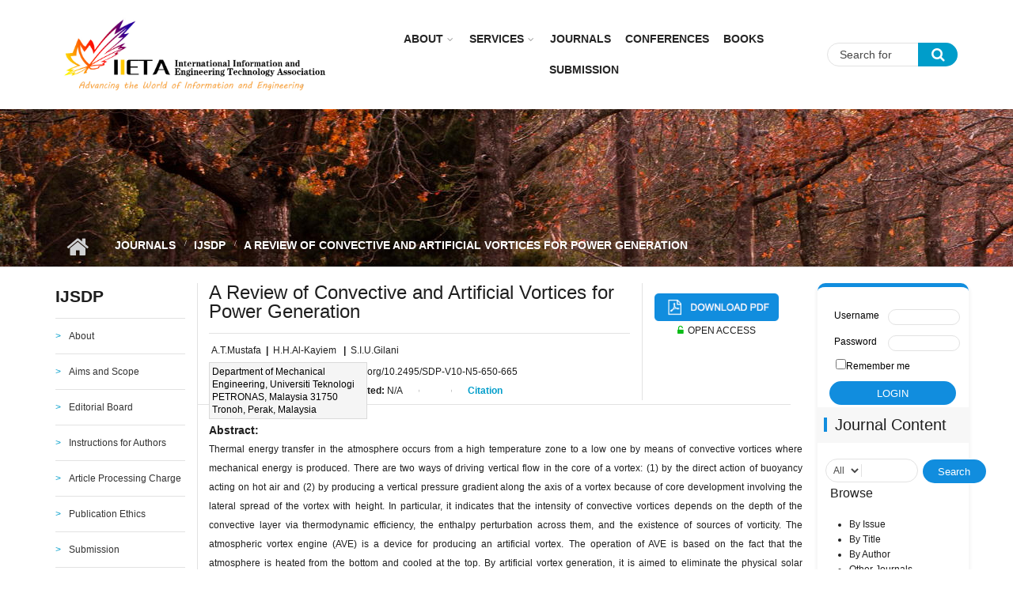

--- FILE ---
content_type: text/html; charset=utf-8
request_url: https://www.iieta.org/journals/ijsdp/paper/10.2495/SDP-V10-N5-650-665
body_size: 14177
content:
<!DOCTYPE html>
<html lang="en" dir="ltr"
  xmlns:content="http://purl.org/rss/1.0/modules/content/"
  xmlns:dc="http://purl.org/dc/terms/"
  xmlns:foaf="http://xmlns.com/foaf/0.1/"
  xmlns:og="http://ogp.me/ns#"
  xmlns:rdfs="http://www.w3.org/2000/01/rdf-schema#"
  xmlns:sioc="http://rdfs.org/sioc/ns#"
  xmlns:sioct="http://rdfs.org/sioc/types#"
  xmlns:skos="http://www.w3.org/2004/02/skos/core#"
  xmlns:xsd="http://www.w3.org/2001/XMLSchema#">

<head profile="http://www.w3.org/1999/xhtml/vocab">
  <meta http-equiv="Content-Type" content="text/html; charset=utf-8" />
<meta name="viewport" content="width=device-width, initial-scale=1" />
<script type="text/x-mathjax-config">
MathJax.Hub.Config({
  extensions: ['tex2jax.js'],
  jax: ['input/TeX','output/HTML-CSS'],
  tex2jax: {
    inlineMath: [ ['$','$'], ['\\(','\\)'] ],
    processEscapes: true,
    processClass: 'tex2jax',
    ignoreClass: 'html'
  },
  showProcessingMessages: false,
  messageStyle: 'none'
});
</script><meta name="HandheldFriendly" content="true" />
<link rel="shortlink" href="/node/5369" />
<meta name="Generator" content="Drupal 7 (http://drupal.org)" />
<link rel="canonical" href="/journals/ijsdp/paper/10.2495/SDP-V10-N5-650-665" />
<meta name="MobileOptimized" content="width" />
  <title>A Review of Convective and Artificial Vortices for Power Generation | IIETA</title>
  <style type="text/css" media="all">
@import url("https://www.iieta.org/modules/system/system.base.css?t9mbcw");
@import url("https://www.iieta.org/modules/system/system.menus.css?t9mbcw");
@import url("https://www.iieta.org/modules/system/system.messages.css?t9mbcw");
@import url("https://www.iieta.org/modules/system/system.theme.css?t9mbcw");
</style>
<style type="text/css" media="all">
@import url("https://www.iieta.org/modules/comment/comment.css?t9mbcw");
@import url("https://www.iieta.org/sites/all/modules/date/date_api/date.css?t9mbcw");
@import url("https://www.iieta.org/modules/field/theme/field.css?t9mbcw");
@import url("https://www.iieta.org/modules/node/node.css?t9mbcw");
@import url("https://www.iieta.org/modules/search/search.css?t9mbcw");
@import url("https://www.iieta.org/modules/user/user.css?t9mbcw");
@import url("https://www.iieta.org/sites/all/modules/views/css/views.css?t9mbcw");
@import url("https://www.iieta.org/sites/all/modules/ckeditor/css/ckeditor.css?t9mbcw");
@import url("https://www.iieta.org/sites/all/modules/media/modules/media_wysiwyg/css/media_wysiwyg.base.css?t9mbcw");
</style>
<style type="text/css" media="all">
@import url("https://www.iieta.org/sites/all/modules/ctools/css/ctools.css?t9mbcw");
@import url("https://www.iieta.org/sites/all/modules/custom_search/custom_search.css?t9mbcw");
@import url("https://www.iieta.org/sites/all/modules/journal_image_block/journal_image_block.css?t9mbcw");
@import url("https://www.iieta.org/sites/all/themes/mytheme/js/meanmenu/meanmenu.css?t9mbcw");
@import url("https://www.iieta.org/sites/all/libraries/superfish/css/superfish.css?t9mbcw");
</style>
<style type="text/css" media="all">
@import url("https://www.iieta.org/sites/all/themes/mytheme/bootstrap/css/bootstrap.css?t9mbcw");
@import url("https://www.iieta.org/sites/all/themes/mytheme/js/flexslider/flexslider.css?t9mbcw");
@import url("https://www.iieta.org/sites/all/themes/mytheme/css/style.css?t9mbcw");
@import url("https://www.iieta.org/sites/all/themes/mytheme/css/style-blue.css?t9mbcw");
@import url("https://www.iieta.org/sites/all/themes/mytheme/css/custom.css?t9mbcw");
@import url("https://www.iieta.org/sites/all/themes/mytheme/css/custom2.css?t9mbcw");
@import url("https://www.iieta.org/sites/all/themes/mytheme/css/custom_laoge.css?t9mbcw");
@import url("https://www.iieta.org/sites/all/themes/mytheme/css/cus_hy.css?t9mbcw");
</style>
<style type="text/css" media="all">
@import url("https://www.iieta.org/sites/all/themes/mytheme/css/font-awesome.min.css?t9mbcw");
</style>

<!--[if (IE 9)&(!IEMobile)]>
<link type="text/css" rel="stylesheet" href="https://www.iieta.org/sites/all/themes/mytheme/css/ie9.css?t9mbcw" media="all" />
<![endif]-->
<style type="text/css" media="all">
@import url("https://www.iieta.org/sites/all/themes/mytheme/css/local.css?t9mbcw");
</style>

  <!-- HTML5 element support for IE6-8 -->
  <!--[if lt IE 9]>
    <script src="//html5shiv.googlecode.com/svn/trunk/html5.js"></script>
  <![endif]-->
  <script type="text/javascript" src="https://www.iieta.org/sites/all/modules/jquery_update/replace/jquery/1.10/jquery.min.js?v=1.10.2"></script>
<script type="text/javascript" src="https://www.iieta.org/misc/jquery.once.js?v=1.2"></script>
<script type="text/javascript" src="https://www.iieta.org/misc/drupal.js?t9mbcw"></script>
<script type="text/javascript" src="https://www.iieta.org/misc/form.js?v=7.65"></script>
<script type="text/javascript" src="https://www.iieta.org/sites/all/modules/spamspan/spamspan.js?t9mbcw"></script>
<script type="text/javascript" src="https://www.iieta.org/sites/all/modules/mathjax/mathjax.js?t9mbcw"></script>
<script type="text/javascript" src="https://www.iieta.org/sites/all/modules/custom_search/js/custom_search.js?t9mbcw"></script>
<script type="text/javascript" src="https://cdnjs.cloudflare.com/ajax/libs/mathjax/2.7.0/MathJax.js?config=TeX-AMS-MML_HTMLorMML"></script>
<script type="text/javascript">
<!--//--><![CDATA[//><!--
jQuery(document).ready(function($) { 
		$(window).scroll(function() {
			if($(this).scrollTop() != 0) {
				$("#toTop").addClass("show");	
			} else {
				$("#toTop").removeClass("show");
			}
		});
		
		$("#toTop").click(function() {
			$("body,html").animate({scrollTop:0},800);
		});	
		
		});
//--><!]]>
</script>
<script type="text/javascript">
<!--//--><![CDATA[//><!--
jQuery(document).ready(function($) { 

			var	headerTopHeight = $("#header-top").outerHeight(),
			headerHeight = $("#header").outerHeight();
			
			$(window).scroll(function() {
			if(($(this).scrollTop() > headerTopHeight+headerHeight) && ($(window).width() > 767)) {
				$("body").addClass("onscroll");
				if (($("#site-name").length > 0) && ($("#logo").length > 0)) {
					$(".onscroll #logo").addClass("hide");
				}

				if ($("#banner").length > 0) { 
 					$("#banner").css("marginTop", (headerHeight)+"px");
				} else if ($("#page-intro").length > 0) {
					$("#page-intro").css("marginTop", (headerHeight)+"px");
				} else {
					$("#page").css("marginTop", (headerHeight)+"px");
				}
			} else {
				$("body").removeClass("onscroll");
				$("#logo").removeClass("hide");
				$("#page,#banner,#page-intro").css("marginTop", (0)+"px");
			}
			});
		});
//--><!]]>
</script>
<script type="text/javascript" src="https://www.iieta.org/sites/all/themes/mytheme/js/meanmenu/jquery.meanmenu.fork.js?t9mbcw"></script>
<script type="text/javascript">
<!--//--><![CDATA[//><!--
jQuery(document).ready(function($) {

			$("#main-navigation .sf-menu, #main-navigation .content>ul.menu, #main-navigation ul.main-menu").wrap("<div class='meanmenu-wrapper'></div>");
			$("#main-navigation .meanmenu-wrapper").meanmenu({
				meanScreenWidth: "767",
				meanRemoveAttrs: true,
				meanMenuContainer: "#header-inside",
				meanMenuClose: ""
			});

			$("#header-top .sf-menu, #header-top .content>ul.menu").wrap("<div class='header-top-meanmenu-wrapper'></div>");
			$("#header-top .header-top-meanmenu-wrapper").meanmenu({
				meanScreenWidth: "767",
				meanRemoveAttrs: true,
				meanMenuContainer: "#header-top-inside",
				meanMenuClose: ""
			});

		});
//--><!]]>
</script>
<script type="text/javascript">
<!--//--><![CDATA[//><!--

        (function($) {
		Drupal.FieldGroup = Drupal.FieldGroup || {};
		Drupal.FieldGroup.Effects = Drupal.FieldGroup.Effects || {};

            Drupal.FieldGroup.Effects.processAccordion = {
              execute: function (context, settings, type) {
                $("div.field-group-accordion-wrapper", context).once("fieldgroup-effects", function () {
                  var wrapper = $(this);

                  wrapper.accordion({
                    heightStyle: "content",
                    autoHeight: true,
                    active: ".field-group-accordion-active",
                    collapsible: true,
                    changestart: function(event, ui) {
                      if ($(this).hasClass("effect-none")) {
                        ui.options.animated = false;
                      }
                      else {
                        ui.options.animated = "slide";
                      }
                    }
                  });
                });
              }
            }
	
    	})(jQuery);
//--><!]]>
</script>
<script type="text/javascript" src="https://www.iieta.org/sites/all/libraries/superfish/jquery.hoverIntent.minified.js?t9mbcw"></script>
<script type="text/javascript" src="https://www.iieta.org/sites/all/libraries/superfish/supposition.js?t9mbcw"></script>
<script type="text/javascript" src="https://www.iieta.org/sites/all/libraries/superfish/superfish.js?t9mbcw"></script>
<script type="text/javascript" src="https://www.iieta.org/sites/all/libraries/superfish/supersubs.js?t9mbcw"></script>
<script type="text/javascript" src="https://www.iieta.org/sites/all/modules/superfish/superfish.js?t9mbcw"></script>
<script type="text/javascript" src="https://www.iieta.org/sites/all/themes/mytheme/js/flexslider/jquery.flexslider.js?t9mbcw"></script>
<script type="text/javascript" src="https://www.iieta.org/sites/all/themes/mytheme/js/jquery.browser.min.js?t9mbcw"></script>
<script type="text/javascript" src="https://www.iieta.org/sites/all/themes/mytheme/bootstrap/js/popper.min.js?t9mbcw"></script>
<script type="text/javascript" src="https://www.iieta.org/sites/all/themes/mytheme/bootstrap/js/bootstrap.min.js?t9mbcw"></script>
<script type="text/javascript" src="https://www.iieta.org/sites/all/themes/mytheme/js/custom.js?t9mbcw"></script>
<script type="text/javascript">
<!--//--><![CDATA[//><!--
jQuery.extend(Drupal.settings, {"basePath":"\/","pathPrefix":"","ajaxPageState":{"theme":"mytheme","theme_token":"RltbVroDRLW1gqNe6s1jC8iuHsS_BHRoIagSEpH0U04","js":{"sites\/all\/modules\/jquery_update\/replace\/jquery\/1.10\/jquery.min.js":1,"misc\/jquery.once.js":1,"misc\/drupal.js":1,"misc\/form.js":1,"sites\/all\/modules\/spamspan\/spamspan.js":1,"sites\/all\/modules\/mathjax\/mathjax.js":1,"sites\/all\/modules\/custom_search\/js\/custom_search.js":1,"https:\/\/cdnjs.cloudflare.com\/ajax\/libs\/mathjax\/2.7.0\/MathJax.js?config=TeX-AMS-MML_HTMLorMML":1,"0":1,"1":1,"sites\/all\/themes\/mytheme\/js\/meanmenu\/jquery.meanmenu.fork.js":1,"2":1,"3":1,"sites\/all\/libraries\/superfish\/jquery.hoverIntent.minified.js":1,"sites\/all\/libraries\/superfish\/supposition.js":1,"sites\/all\/libraries\/superfish\/superfish.js":1,"sites\/all\/libraries\/superfish\/supersubs.js":1,"sites\/all\/modules\/superfish\/superfish.js":1,"sites\/all\/themes\/mytheme\/js\/flexslider\/jquery.flexslider.js":1,"sites\/all\/themes\/mytheme\/js\/jquery.browser.min.js":1,"sites\/all\/themes\/mytheme\/bootstrap\/js\/popper.min.js":1,"sites\/all\/themes\/mytheme\/bootstrap\/js\/bootstrap.min.js":1,"sites\/all\/themes\/mytheme\/js\/custom.js":1},"css":{"modules\/system\/system.base.css":1,"modules\/system\/system.menus.css":1,"modules\/system\/system.messages.css":1,"modules\/system\/system.theme.css":1,"modules\/comment\/comment.css":1,"sites\/all\/modules\/date\/date_api\/date.css":1,"modules\/field\/theme\/field.css":1,"modules\/node\/node.css":1,"modules\/search\/search.css":1,"modules\/user\/user.css":1,"sites\/all\/modules\/views\/css\/views.css":1,"sites\/all\/modules\/ckeditor\/css\/ckeditor.css":1,"sites\/all\/modules\/media\/modules\/media_wysiwyg\/css\/media_wysiwyg.base.css":1,"sites\/all\/modules\/ctools\/css\/ctools.css":1,"sites\/all\/modules\/custom_search\/custom_search.css":1,"sites\/all\/modules\/journal_image_block\/journal_image_block.css":1,"sites\/all\/themes\/mytheme\/js\/meanmenu\/meanmenu.css":1,"sites\/all\/libraries\/superfish\/css\/superfish.css":1,"sites\/all\/themes\/mytheme\/bootstrap\/css\/bootstrap.css":1,"sites\/all\/themes\/mytheme\/js\/flexslider\/flexslider.css":1,"sites\/all\/themes\/mytheme\/css\/style.css":1,"sites\/all\/themes\/mytheme\/css\/style-blue.css":1,"sites\/all\/themes\/mytheme\/css\/custom.css":1,"sites\/all\/themes\/mytheme\/css\/custom2.css":1,"sites\/all\/themes\/mytheme\/css\/custom_laoge.css":1,"sites\/all\/themes\/mytheme\/css\/cus_hy.css":1,"sites\/all\/themes\/mytheme\/css\/font-awesome.min.css":1,"sites\/all\/themes\/mytheme\/css\/ie9.css":1,"sites\/all\/themes\/mytheme\/css\/local.css":1}},"custom_search":{"form_target":"_self","solr":0},"superfish":{"1":{"id":"1","sf":{"animation":{"opacity":"show"},"speed":"\u0027fast\u0027","autoArrows":false,"dropShadows":false,"disableHI":false},"plugins":{"supposition":true,"bgiframe":false,"supersubs":{"minWidth":"13","maxWidth":"27","extraWidth":1}}}},"urlIsAjaxTrusted":{"\/journals\/ijsdp\/paper\/10.2495\/SDP-V10-N5-650-665":true}});
//--><!]]>
</script>
</head>
<body class="html not-front not-logged-in two-sidebars page-node page-node- page-node-5369 node-type-journal-paper no-banner sff-7 slff-7 hff-7 pff-7 form-style-1" >
  <div id="skip-link">
    <a href="#main-content" class="element-invisible element-focusable">Skip to main content</a>
  </div>
    <div id="toTop"><i class="fa fa-angle-up"></i></div>

<!-- #header -->
<header id="header"  role="banner" class="clearfix">
    <div class="container">
        
        <!-- #header-inside -->
        <div id="header-inside" class="clearfix">
            <div class="row">
            
                <div class="col-sm-4">
                    <!-- #header-inside-left -->
                    <div id="header-inside-left" class="clearfix">

                                        <div id="logo">
                    <a href="/" title="Home" rel="home"> <img src="https://www.iieta.org/sites/default/files/logo2.jpg" alt="Home" /> </a>
                    </div>
                                        
                                        
                                        
                      

                    </div>
                    <!-- EOF:#header-inside-left -->
                </div>
                
                <div class="col-sm-6">
                    <!-- #header-inside-right -->
                    <div id="header-inside-right" class="clearfix">

                        <!-- #main-navigation -->
                        <div id="main-navigation" class="clearfix">
                            <nav role="navigation"> 
                                                                  <div class="region region-navigation">
    <div id="block-superfish-1" class="block block-superfish clearfix">

    
  <div class="content">
    <ul id="superfish-1" class="menu sf-menu sf-main-menu sf-horizontal sf-style-none sf-total-items-6 sf-parent-items-2 sf-single-items-4"><li id="menu-753-1" class="first odd sf-item-1 sf-depth-1 sf-total-children-2 sf-parent-children-1 sf-single-children-1 menuparent"><a href="/About" class="sf-depth-1 menuparent">About</a><ul><li id="menu-2773-1" class="first odd sf-item-1 sf-depth-2 sf-no-children"><a href="http://iieta.org/About/About Iieta" title="" class="sf-depth-2">About Iieta</a></li><li id="menu-2774-1" class="last even sf-item-2 sf-depth-2"><a href="/About/Policies" class="sf-depth-2">Policies</a></li></ul></li><li id="menu-754-1" class="middle even sf-item-2 sf-depth-1 sf-total-children-5 sf-parent-children-0 sf-single-children-5 menuparent"><a href="/Services" class="sf-depth-1 menuparent">Services</a><ul><li id="menu-1334-1" class="first odd sf-item-1 sf-depth-2 sf-no-children"><a href="/Services/Subscription" class="sf-depth-2">Subscription</a></li><li id="menu-1335-1" class="middle even sf-item-2 sf-depth-2 sf-no-children"><a href="/Services/Fast%20Track" class="sf-depth-2">Fast Track</a></li><li id="menu-1336-1" class="middle odd sf-item-3 sf-depth-2 sf-no-children"><a href="/Services/Language%20Support" class="sf-depth-2">Language Support</a></li><li id="menu-1337-1" class="middle even sf-item-4 sf-depth-2 sf-no-children"><a href="/Services/Conference%20Services" class="sf-depth-2">Conference Services</a></li><li id="menu-1338-1" class="last odd sf-item-5 sf-depth-2 sf-no-children"><a href="/Services/Publication%20Services" class="sf-depth-2">Publication Services</a></li></ul></li><li id="menu-2695-1" class="middle odd sf-item-3 sf-depth-1 sf-no-children"><a href="/Journals" title="" class="sf-depth-1">Journals</a></li><li id="menu-2761-1" class="middle even sf-item-4 sf-depth-1 sf-no-children"><a href="http://iieta.org/Conferences" title="" class="sf-depth-1">CONFERENCES</a></li><li id="menu-757-1" class="middle odd sf-item-5 sf-depth-1 sf-no-children"><a href="/Books" class="sf-depth-1">Books</a></li><li id="menu-908-1" class="last even sf-item-6 sf-depth-1 sf-no-children"><a href="http://www.iieta.org/ojs/" title="" class="sf-depth-1">Submission</a></li></ul>  </div>
</div>
  </div>
                                                            </nav>
                        </div>
                        <!-- EOF: #main-navigation -->

                    </div>
                    <!-- EOF:#header-inside-right -->                        
                </div>
				
				<div class="col-sm-2">
					
						<!-- #header-inside-right2 -->
						<div id="header-inside-right2" class="clearfix">
							<div class="header-inside-right2-area">                    
								  <div class="region region-header-inside-right2">
    <div id="block-search-form" class="block block-search clearfix">

    
  <div class="content">
    <form class="search-form" role="search" action="/journals/ijsdp/paper/10.2495/SDP-V10-N5-650-665" method="post" id="search-block-form" accept-charset="UTF-8"><div><div class="container-inline">
      <h2 class="element-invisible">Search form</h2>
    <div class="form-item form-type-textfield form-item-search-block-form">
 <input onblur="if (this.value == &#039;&#039;) {this.value = &#039;Search for &#039;;}" onfocus="if (this.value == &#039;Search for &#039;) {this.value = &#039;&#039;;}" type="text" id="edit-search-block-form--2" name="search_block_form" value="Search for " size="15" maxlength="128" class="form-text" />
</div>
<div class="form-actions form-wrapper" id="edit-actions"><input value="" type="submit" id="edit-submit" name="op" class="form-submit" /></div><fieldset class="custom_search-popup form-wrapper" id="edit-popup"><div class="fieldset-wrapper"><div class="form-item form-type-select form-item-custom-search-types">
  <label for="edit-custom-search-types">Search IIETA Content </label>
 <select class="custom-search-selector custom-search-types form-select" id="edit-custom-search-types" name="custom_search_types"><option value="c-all" selected="selected">-Any-</option><option value="c-article">Article</option><option value="c-page">Basic page</option><option value="c-blog">Blog entry</option><option value="c-mt_course">Journal</option><option value="c-mt_event">Event</option><option value="c-mt_feature">Feature</option></select>
</div>
</div></fieldset>
<input type="hidden" name="form_build_id" value="form-AU-_aQkNvHbfVVikHB2Txg73udosRH3bGdozZ0rZZd0" />
<input type="hidden" name="form_id" value="search_block_form" />
</div>
</div></form>  </div>
</div>
  </div>
							</div>
						</div>
						<!-- EOF:#header-top-right -->
									</div>
				
				
         
            </div>
        </div>
        <!-- EOF: #header-inside -->

    </div>
</header>
<!-- EOF: #header -->


<div id="page-intro" class="clearfix"> <div id="page-intro-inside" class="clearfix internal-banner no-internal-banner-image"><div class="container"><div class="row"><div class="col-md-12">
	            <div id="breadcrumb" class="clearfix"><div id="breadcrumb-inside" class="clearfix"><div><a href="/">Home</a> <span class="breadcrumb-separator"></span><a href="/Journals">Journals</a> <span class="breadcrumb-separator"></span><a href="/Journals/IJSDP">IJSDP</a> <span class="breadcrumb-separator"></span>A Review of Convective and Artificial Vortices for Power Generation</div></div></div></div></div></div></div></div>
<!-- #page -->
<div id="page" class="clearfix">

    <!-- #messages-console -->
        <!-- EOF: #messages-console -->

    
    <!-- #main-content -->
    <div id="main-content">
        <div class="container">

            <div class="row">

                                <aside class="col-md-2 sidebar-first">
                    <!--#sidebar-->
                    <section id="sidebar-first" class="sidebar clearfix">
                      <div class="region region-sidebar-first">
    <div id="block-menu-menu-ijsdp" class="block block-menu clearfix">

    <h2 class="title">IJSDP</h2>
  
  <div class="content">
    <ul class="menu"><li class="first leaf"><a href="/Journals/IJSDP" title="">About</a></li>
<li class="leaf"><a href="/journals/ijsdp/Aims%20and%20Scope" title="">Aims and Scope</a></li>
<li class="leaf"><a href="/journals/ijsdp/Editorial%20Board" title="">Editorial Board</a></li>
<li class="leaf"><a href="/journals/ijsdp/Instructions%20for%20Authors" title="">Instructions for Authors</a></li>
<li class="leaf"><a href="/journals/ijsdp/Article%20Processing%20Charge" title="">Article Processing Charge</a></li>
<li class="leaf"><a href="/Journals/IJSDP/Publication%20Ethics%20and%20Malpractice%20Statement" title="">Publication Ethics</a></li>
<li class="leaf"><a href="/Journals/ijsdp/Submission" title="">Submission</a></li>
<li class="leaf"><a href="/Journals/IJSDP/Current" title="">Current Issue</a></li>
<li class="leaf"><a href="/Journals/IJSDP/Archive/Vol-20-No-12-2025" title="">Archive</a></li>
<li class="last leaf"><a href="http://iieta.org/sites/default/files/IJSDP Citation List (2017-2024.4).pdf" title="">Citation List</a></li>
</ul>  </div>
</div>
<div id="block-block-142" class="block block-block clearfix">

    
  <div class="content">
    <div class="tex2jax"><style type="text/css">
<!--/*--><![CDATA[/* ><!--*/
div#block-block-142 {
    margin-top: -15px;
}

/*--><!]]>*/
</style><div id="block-block-31">
<p><span style="font-size:14px;"><strong>JOURNAL METRICS</strong></span></p>
<p class="rtejustify"><span style="font-size:12px;">CiteScore 2024: <strong>2.6</strong> </span> <span class="tooltips">ℹ<span class="tooltiptext"><strong>CiteScore:</strong><br /><br />
CiteScore is the number of citations received by a journal in one year to documents published in the three previous years, divided by the number of documents indexed in Scopus published in those same three years.</span></span></p>
<p class="rtejustify"><span style="font-size:12px;">SCImago Journal Rank (SJR) 2024: <strong>0.284 </strong></span> <span class="tooltips">ℹ<span class="tooltiptext"><strong>SCImago Journal Rank (SJR):</strong><br /><br />
The SJR is a size-independent prestige indicator that ranks journals by their 'average prestige per article'. It is based on the idea that 'all citations are not created equal'. SJR is a measure of scientific influence of journals that accounts for both the number of citations received by a journal and the importance or prestige of the journals where such citations come from It measures the scientific influence of the average article in a journal, it expresses how central to the global scientific discussion an average article of the journal is.</span></span></p>
<p class="rtejustify"><span style="font-size:12px;">Source Normalized Impact per Paper (SNIP) 2024: <strong>0.637</strong> </span> <span class="tooltips">ℹ<span class="tooltiptext"><strong>Source Normalized Impact per Paper(SNIP):</strong><br /><br />
SNIP measures a source’s contextual citation impact by weighting citations based on the total number of citations in a subject field. It helps you make a direct comparison of sources in different subject fields. SNIP takes into account characteristics of the source's subject field, which is the set of documents citing that source.</span></span></p>
</div>
</div>  </div>
</div>
<div id="block-block-32" class="block block-block clearfix">

    
  <div class="content">
    <div class="tex2jax"><p><img alt="" data-delta="1" data-fid="162930" data-media-element="1" src="https://iieta.org/sites/default/files/styles/inline_image/public/medias/2025-04/1744106249035.jpg?itok=40Tu_JiS" typeof="foaf:Image" /></p>
<style type="text/css">
<!--/*--><![CDATA[/* ><!--*/
#block-block-32 {
    margin-top: -27px;
    width: 100%;
    padding-bottom: 0;
    padding-top: 8px;
}
#block-block-32 .content {
    display: block !important;
}

/*--><!]]>*/
</style></div>  </div>
</div>
<div id="block-journal-image-block-journal-image-block" class="block block-journal-image-block clearfix">

    
  <div class="content">
    <a href="https://www.scimagojr.com/journalsearch.php?q=5200153101&amp;tip=sid&amp;clean=0" class="custom-image-link"><img typeof="foaf:Image" src="https://www.iieta.org/sites/default/files/11.png" alt="" /></a>  </div>
</div>
  </div>
                    </section>
                    <!--EOF:#sidebar-->
                </aside>
                
                <section class="col-md-8">

                    <!-- #promoted -->
                                        <!-- EOF: #promoted -->

                    <!-- #main -->
                    <div id="main" class="clearfix">

                                                <h1 class="title" id="page-title">A Review of Convective and Artificial Vortices for Power Generation</h1>                        
                        <!-- #tabs -->
                                                    <div class="tabs">
                                                        </div>
                                                <!-- EOF: #tabs -->

                        
                        <!-- #action links -->
                                                <!-- EOF: #action links -->

                         
                          <div class="region region-content">
    <div id="block-system-main" class="block block-system clearfix">

    
  <div class="content">
    <div class="row paper-wrapper">
  <div class="col-sm-9 paper-left">
    <div class="paper-title">
	A Review of Convective and Artificial Vortices for Power Generation	</div>
	<div class="paper-author"><div class="field field-name-field-author-full field-type-text-long field-label-hidden"><div class="field-items"><div class="field-item even"><div class="tex2jax"><p><span class="popupWindowFrom" idval="1 ">A.T.Mustafa</span> <strong>| </strong><span class="popupWindowFrom" idval="1">H.H.Al-Kayiem </span> <strong>| </strong><span class="popupWindowFrom" idval="1">S.I.U.Gilani </span></p>
</div></div></div></div></div>
	<div class="paper-author"><div class="field field-name-field-affiliation field-type-text-long field-label-hidden"><div class="field-items"><div class="field-item even"><div class="tex2jax"><div id="popupWindow1">Department of Mechanical Engineering, Universiti Teknologi PETRONAS, Malaysia 31750 Tronoh, Perak, Malaysia</div><br />
</div></div></div></div></div>
	<div class="paper-author"></div>
	<div class="pager-page-doi">
	  <span class="paper-page" style="float:left;"><div class="field field-name-field-page field-type-text field-label-inline clearfix"><div class="field-label">Page:&nbsp;</div><div class="field-items"><div class="field-item even">650-665</div></div></div></span>
	  <span class="split pager-split" style="float:left;margin-left:17px;margin-right:17px;">|</span>
	  <span class="paper-doi" style="float:left;"><div class="field field-name-field-doi field-type-text field-label-inline clearfix"><div class="field-label">DOI:&nbsp;</div><div class="field-items"><div class="field-item even">https://doi.org/10.2495/SDP-V10-N5-650-665</div></div></div></span>
	</div>
		
	<div class="paper-date" style="clear:both;">
	<div class="field field-name-field-received-txt field-type-text field-label-inline clearfix"><div class="field-label">Received:&nbsp;</div><div class="field-items"><div class="field-item even">N/A</div></div></div>	<span class="split">|</span>
		<span class="split">|</span>
	<div class="field field-name-field-accepted-txt field-type-text field-label-inline clearfix"><div class="field-label">Accepted:&nbsp;</div><div class="field-items"><div class="field-item even">N/A</div></div></div>	<span class="split">|</span>
		<span class="split">|</span>
	
	<a style="font-weight:bold;" href="javascript:;" data-toggle="popover" data-html="true" data-placement="top" data-content="Mustafa,A.T., Al-Kayiem,H.H., Gilani,S.I.U.(2015). A review of convective and artificial vortices for power generation. International Journal of Sustainable Development and Planning, Vol.10, No.5, pp.650-665. https://doi.org/10.2495/SDP-V10-N5-650-665<div class='copy'><buttom class='btn btn-primary'>Copy</buttom></div>" data-placement="left">Citation</a>	
	</div>	
	<div class="paper-special-txt"">
	  	</div>
  </div>
  <div class="col-sm-3 paper-right">
    <div class="paper-download"><div class="field field-name-field-pdf field-type-file field-label-hidden"><div class="field-items"><div class="field-item even"><div class="download-file clear-block"><a href="/download/file/fid/28726">sdp100504f.pdf</a></div></div></div></div></div>
	<div class="paper-access">
			  <p><i class="fa fa-unlock-alt" aria-hidden="true"></i><span>OPEN ACCESS</span></p>
     	
	<div class="old-web-link" style="visibility: hidden;">https://www.witpress.com/elibrary/sdp-volumes/10/5/1025</div>
		
	
		

	</div>
  </div>
</div>
<div class="paper-abstract">
  <div class="field field-name-field-abstract field-type-text-long field-label-above"><div class="field-label">Abstract:&nbsp;</div><div class="field-items"><div class="field-item even"><div class="tex2jax"><p class="rtejustify">Thermal energy transfer in the atmosphere occurs from a high temperature zone to a low one by means of convective vortices where mechanical energy is produced. There are two ways of driving vertical flow in the core of a vortex: (1) by the direct action of buoyancy acting on hot air and (2) by producing a vertical pressure gradient along the axis of a vortex because of core development involving the lateral spread of the vortex with height. In particular, it indicates that the intensity of convective vortices depends on the depth of the convective layer via thermodynamic efficiency, the enthalpy perturbation across them, and the existence of sources of vorticity. The atmospheric vortex engine (AVE) is a device for producing an artificial vortex. The operation of AVE is based on the fact that the atmosphere is heated from the bottom and cooled at the top. By artificial vortex generation, it is aimed to eliminate the physical solar updraft tower and reduce the capital cost of solar chimney power plants. This paper reviews natural convective vortices and vortex creation via physical principles of vortex generation. Vortex analysis and modelling are presented. Furthermore, a new model of a solar vortex engine (SVE) is proposed and discussed. An idea on utilizing the solar energy as the heat source for establishing the vortex and operating the SVE model is adopted. The SVE model is feasible and promising for electrical power generation.</p>
</div></div></div></div></div>
<div class="paper-abstract">
  <div class="field field-name-field-keywords field-type-text-long field-label-above"><div class="field-label">Keywords:&nbsp;</div><div class="field-items"><div class="field-item even"><div class="tex2jax"><p><em>Artificial vortex, convective vortices, solar vortex engine, tornado, vortex analysis</em></p>
</div></div></div></div></div>
<div class="paper-html-content">
  </div>
<div class="paper-references">
  <div class="field field-name-field-references field-type-text-with-summary field-label-above paper-html-content  clearfix">
  <div class="sub_item">
  <div class="sub_title">&nbsp;&nbsp;References <span class="collepsed">  </span></div>
  <div class="sub_content">       <div class="field-item even"><div class="tex2jax"><p>[1] Emanuel, K.A., Atmospheric Convection, Oxford University Press, 1994.<br /><br />
[2] Ninic, N., Available energy of the air in solar chimneys and the possibility of its ground-level concentration. Solar Energy, 80(7), pp. 804–811, 2006. doi: http://dx.doi.org/10.1016/j.solener.2005.05.010<br /><br />
[3] Schlaich, J. et al., The Solar Chimney—Transferability of Results from the Manzanares Solar Chimney Plant to Larger Scale-Plants, Tech. Rep., Schlaich Bergermann und Partner, Civil Engineers, Stuttgart, Germany, Cited on pages 5 and 33, 1995.<br /><br />
[4] Schlaich, J. et al., Sustainable electricity generation with solar updraft towers. Structural Engineering International, 14(3), pp. 225–229, 2004. doi: http://dx.doi.org/10.2749/101686604777963883<br /><br />
[5] Schlaich, J. et al., Design of commercial solar updraft tower systems-utilization of solar induced convective flows for power generation. Transactions of the ASME-N-Journal of Solar Energy Engineering, 127(1), pp. 117–124, 2005. doi: http://dx.doi.org/10.1115/1.1823493<br /><br />
[6] Koonsrisuk, A., Lorente, S. &amp; Bejan, A., Constructal solar chimney configuration. International Journal of Heat and Mass Transfer, 53(1), pp. 327–333, 2010. doi: http://dx.doi.org/10.1016/j.ijheatmasstransfer.2009.09.026<br /><br />
[7] Zhou, X., Wang, F. &amp; Ochieng, R.M., A review of solar chimney power technology. Renewable and Sustainable Energy Reviews, 14(8), pp. 2315–2338, 2010.<br /><br />
[8] Michaud, L.M., Proposal for Use a Controlled Tornado-Like Vortex to Capture Mechanical Energy Produced in Atmosphere from Solar-Energy, Amer Meteorological Soc: Boston, MA, pp. 530–534, 1975.<br /><br />
[9] Michaud, L.M., On the energy and control of atmospheric vortices. J. Rech. Atmos., pp. 11, 99–120, 1977.<br /><br />
[10] Michaud, L., Heat to work conversion during upward heat convection part I: Carnot engine method. Atmospheric Research, 39(1), pp. 157–178, 1995. doi: http://dx.doi.org/10.1016/0169-8095(95)00010-o<br /><br />
[11] Michaud, L., Heat to work conversion during upward heat convection part II: internally generated entropy method. Atmospheric Research, 41(2), pp. 93–108, 1996. doi: http://dx.doi.org/10.1016/0169-8095(95)00073-9<br /><br />
[12] Rennó, N.O., A thermodynamically general theory for convective vortices. Tellus A, 60(4), pp. 688–699. doi: http://dx.doi.org/10.1111/j.1600-0870.2008.00331.x<br /><br />
[13] Makarieva, A.M., Gorshkov, V.G. &amp; Nefiodov, A.V., Condensational theory of stationary tornadoes. Physics Letters A, 375(24), pp. 2259–2261, 2011. doi: http://dx.doi.org/10.1016/j.physleta.2011.04.023<br /><br />
[14] Rennó, N.O. &amp; Ingersoll, A.P., Natural convection as a heat engine: a theory for CAPE. Journal of the Atmospheric Sciences, 53(4), pp. 572–585, 1996. doi: http://dx.doi.org/10.1175/1520-0469(1996)053&lt;0572:ncaahe&gt;2.0.co;2<br /><br />
[15] Rennó, N.O., Burkett, M.L. &amp; Larkin, M.P., A simple thermodynamical theory for dust devils. Journal of the Atmospheric Sciences, 55(21), pp. 3244–3252, 1998. doi: http://dx.doi.org/10.1175/1520-0469(1998)055&lt;3244:asttfd&gt;2.0.co;2<br /><br />
[16] Rennó, N.O. &amp; Bluestein, H.B., A simple theory for waterspouts. Journal of the Atmospheric Sciences, 58(8), pp. 927–932, 2001. doi: http://dx.doi.org/10.1175/1520-0469(2001)058&lt;0927:as tfw&gt;2.0.co;2<br /><br />
[17] Ninic, N. &amp; Nizetic, S., Elementary theory of stationary vortex columns for solar chimney power plants. Solar Energy, 83(4), pp. 462–476, 2009. doi: http://dx.doi.org/10.1016/j.solener.2008.09.002<br /><br />
[18] Ninic, N. &amp; Nizetic, S., Solar power plant with short diffuser, WO Patent 2,009,060,245, 2009.<br /><br />
[19] Nižetic´, S., An atmospheric gravitational vortex as a flow object: improvement of the threelayer model. Geofizika, 27(1), pp. 1–20, 2010.<br /><br />
[20] Nizetic, S., Technical utilisation of convective vortices for carbon-free electricity production: a review. Energy, 36(2), pp. 1236–1242, 2011. doi: http://dx.doi.org/10.1016/j.energy.2010.11.021<br /><br />
[21] Schielicke, L. &amp; Névir, P., On the theory of intensity distributions of tornadoes and other low pressure systems. Atmospheric Research, 93(1), pp. 11–20, 2009. doi: http://dx.doi.org/10.1016/j.atmosres.2008.09.021<br /><br />
[22] Yershin, S.A. &amp; Yershina, A., Tornado, twisters—secondary currents within the atmosphere. Mathematics and Computers in Simulation, 67(4), pp. 327–334, 2004. doi: http://dx.doi.org/10.1016/j.matcom.2004.06.008<br /><br />
[23] Brázdil, R., et al., The tornado history of the Czech Lands, AD 1119–2010. Atmospheric Research, 118, pp. 193–204, 2012. doi: http://dx.doi.org/10.1016/j.atmosres.2012.06.019<br /><br />
[24] Goliger, A. &amp; Milford, R., A review of worldwide occurrence of tornadoes. Journal of Wind Engineering and Industrial Aerodynamics, 74, pp. 111–121, 1998. doi: http://dx.doi.org/10.1016/s0167-6105(98)00009-9<br /><br />
[25] Varaksin, A., Romash, M.E., Kopeitsev, V.N. &amp; Gorbachev, M.A., Experimental study of wall-free non-stationary vortices generation due to air unstable stratification. International Journal of Heat and Mass Transfer, 55(23–24), pp. 6567–6572, 2012. doi: http://dx.doi.org/10.1016/j.ijheatmasstransfer.2012.06.063<br /><br />
[26] Navarro, M. &amp; Herrero, H., Vortex generation by a convective instability in a cylindrical annulus non-homogeneously heated. Physica D: Nonlinear Phenomena, 240(14), pp. 1181–1188, 2011. doi: http://dx.doi.org/10.1016/j.physd.2011.04.009<br /><br />
[27] Michaud, L., Thermodynamic cycle of the atmospheric upward heat convection process. Meteorology and Atmospheric Physics, 72(1), pp. 29–46, 2000. doi: http://dx.doi.org/10.1007/s007030050003<br /><br />
[28] Michaud, L., Entrainment and detrainment required to explain updraft properties and work dissipation. Tellus A, 50(3), pp. 0283–0301, 1998. doi: http://dx.doi.org/10.1034/j.1600-0870.1998.t01-2-00003.x<br /><br />
[29] Michaud, L., Vortex process for capturing mechanical energy during upward heat-convection in the atmosphere. Applied Energy, 62(4), pp. 241–251, 1999. doi: http://dx.doi.org/10.1016/s0306-2619(99)00013-6<br /><br />
[30] Long, R.R., A Vortex in an Infinite Viscous Fluid, Cambridge University Press, 1961.<br /><br />
[31] Kuo, H., On the dynamics of convective atmospheric vortices. Journal of the Atmospheric Sciences, 23(1), pp. 25–42, 1966. doi: http://dx.doi.org/10.1175/1520-0469(1966)023&lt;0025:ot doca&gt;2.0.co;2<br /><br />
[32] Takhar, H., Mathematical models of the geophysical vortices. Proc. Mathematical Models in Geophysics Sympos, pp. 181–200, 1976.<br /><br />
[33] Takhar, H.S. &amp; Bég, O.A., Mathematical modeling of geophysical vortex flow. International Journal of Fluid Mechanics Research, 32(4), 2005. doi: http://dx.doi.org/10.1615/interjfluidmechres.v32.i4.40<br /><br />
[34] Davies-Jones, R.P. &amp; Wood, V.T., Simulated Doppler velocity signatures of evolving tornadolike vortices. Journal of Atmospheric and Oceanic Technology, 23(8), pp. 1029–1048, 2006. doi: http://dx.doi.org/10.1175/jtech1903.1<br /><br />
[35] Kolárˇ, V., Vortex identification: new requirements and limitations. International Journal of Heat and Fluid Flow, 28(4), pp. 638–652, 2007. doi: http://dx.doi.org/10.1016/j.ijheatfluidflow.2007.03.004<br /><br />
[36] Berson, A., Michard, M. &amp; Blanc-Benon, P., Vortex identification and tracking in unsteady flows. Comptes Rendus Mécanique, 337(2), pp. 61–67, 2009. doi: http://dx.doi.org/10.1016/j.crme.2009.03.006<br /><br />
[37] Arsen’yev, S.A., Mathematical modeling of tornadoes and squall storms. Geoscience Frontiers, 2(2), pp. 215–221, 2011. doi: http://dx.doi.org/10.1016/j.gsf.2011.03.007<br /><br />
[38] Emanuel, K.A., The behavior of a simple hurricane model using a convective scheme based on subcloud-layer entropy equilibrium. Journal of the Atmospheric Sciences, 52(22), pp. 3960–3968, 1995. doi: http://dx.doi.org/10.1175/1520-0469(1995)052&lt;3960:tboash&gt;2.0.co;2<br /><br />
[39] Mustafa, A., Al-Kayiem, H.H. &amp; Gilani, S.I.-U.-H., A review of the vortex engine. WIT Transactions on Ecology and the Environment, 179, 2013. doi: http://dx.doi.org/10.2495/sc130772<br /><br />
[40] Michaud, L.M., The atmospheric vortex engine. Science and Technology for Humanity (TIC-STH), 2009 IEEE Toronto International Conference, IEEE, 2009. doi: http://dx.doi.org/10.1109/tic-sth.2009.5444355<br /><br />
[41] Michaud, L.M., Atmospheric vortex engine, Google Patents, 2006.<br /><br />
[42] Natarajan, D., Numerical Simulation of Tornado-like Vortices, 2011.<br /><br />
[43] Natarajan, D. &amp; Hangan, H., Numerical study on the effects of surface roughness on tornadolike flows. 11th Americas Conference on Wind Engineering (11ACWE), 2009.<br /><br />
[44] [44] Park, S.I. &amp; Kim, M.J., Vortex fluid for gaseous phenomena. Proceedings of the 2005 ACM SIGGRAPH/Eurographics symposium on Computer animation, ACM, 2005.<br /><br />
[45] Qian, F. &amp; Zhang, M., Study of the natural vortex length of a cyclone with response surface methodology. Computers &amp; Chemical Engineering, 29(10), pp. 2155–2162, 2005. doi: http://dx.doi.org/10.1016/j.compchemeng.2005.07.011<br /><br />
[46] Kuai, L. et al., CFD simulations of the flow field of a laboratory-simulated tornado for parameter sensitivity studies and comparison with field measurements. Wind and Structures, 11(2), pp. 75–96, 2008. doi: http://dx.doi.org/10.12989/was.2008.11.2.075<br /><br />
[47] Hashemi Tari, P., Gurka, R. &amp; Hangan, H., Experimental investigation of tornado-like vortex dynamics with swirl ratio: the mean and turbulent flow fields. Journal of Wind Engineering and Industrial Aerodynamics, 98(12), pp. 936–944, 2010. doi: http://dx.doi.org/10.1016/j.jweia.2010.10.001<br /><br />
[48] Maruyama, T., A numerically generated tornado-like vortex by large eddy simulation. Proceedings of 7th Asia Pacific Conference on Wind Engineering, Taipei, Taiwan, 2009.<br /><br />
[49] Maruyama, T., Simulation of flying debris using a numerically generated tornado-like vortex. Journal of Wind Engineering and Industrial Aerodynamics, 99(4), pp. 249–256, 2011. doi: http://dx.doi.org/10.1016/j.jweia.2011.01.016<br /><br />
[50] Schecter, D.A., In search of discernible infrasound emitted by numerically simulated tornadoes. Dynamics of Atmospheres and Oceans, 57, 2012. doi: http://dx.doi.org/10.1016/j.dynatmoce.2012.06.001<br /><br />
[51] Ishihara, T., Oh, S. &amp; Tokuyama, Y., Numerical study on flow fields of tornado-like vortices using the LES turbulence model. Journal of Wind Engineering and Industrial Aerodynamics,99(4), pp. 239–248, 2011. doi: http://dx.doi.org/10.1016/j.jweia.2011.01.014</p>
</div></div>
     </div>
  </div>
</div></div>
<script type="text/javascript">
(function($) { 
  $(function() {
	var oldWebLink = $(this).find('.old-web-link').text();
	if(oldWebLink !== null && typeof oldWebLink === "string" && oldWebLink.length) {
	  console.log(oldWebLink);
	  $(".paper-download a").attr("href",oldWebLink);
	}
  });
})(jQuery);	
</script>  </div>
</div>
  </div>
                                                
                    </div>
                    <!-- EOF:#main -->

                </section>

                                <aside class="col-md-2 sidebar-second">
                    <!--#sidebar-->
                    <section id="sidebar-second" class="sidebar clearfix">
                      <div class="region region-sidebar-second">
    <div id="block-block-143" class="block block-block clearfix">

    
  <div class="content">
    <div class="tex2jax"><div id="rightSidebar">
<div class="block" id="sidebarUser">
<form action="http://iieta.org/ojs/index.php/index/login/signIn" method="post">
<table><tbody><tr><td><label for="sidebar-username">Username</label></td>
<td><input class="textField" id="sidebar-username" maxlength="32" name="username" size="12" type="text" value="" /></td>
</tr><tr><td><label for="sidebar-password">Password</label></td>
<td><input class="textField" id="sidebar-password" name="password" size="12" type="password" value="" /></td>
</tr><tr><td colspan="2"><input id="remember" name="remember" type="checkbox" value="1" /><label for="remember">Remember me</label></td>
</tr><tr><td colspan="2"><input class="button" type="submit" value="Login" /></td>
</tr></tbody></table></form>
</div>
<div class="block" id="sidebarNavigation">
<div class="blockTitle"><span>Journal Content</span></div>
<form action="http://www.iieta.org/ojs/index.php/ijht/search/search" id="simpleSearchForm" method="post">
<table id="simpleSearchInput"><tbody><tr><td class="searchTd">
<select class="selectMenu" id="searchField" name="searchField" size="1"><option label="All" value="query">All</option><option label="Authors" value="authors">Authors</option><option label="Title" value="title">Title</option><option label="Abstract" value="abstract">Abstract</option><option label="Index terms" value="indexTerms">Index terms</option><option label="Full Text" value="galleyFullText">Full Text</option></select><p> <input class="textField" id="simpleQuery" maxlength="255" name="simpleQuery" size="15" type="text" value="" /></p></td>
<td><input class="button searchButton" type="submit" value="Search" /></td>
</tr></tbody></table></form>
<p><span class="blockSubtitle">Browse</span></p>
<ul><li><a href="http://www.iieta.org/ojs/index.php/ijht/issue/archive">By Issue</a></li>
<li><a href="http://www.iieta.org/ojs/index.php/ijht/issue/archive">By Title</a></li>
<li><a href="http://www.iieta.org/ojs/index.php/ijht/issue/archive">By Author</a></li>
<li><a href="http://www.iieta.org/ojs">Other Journals</a></li>
</ul></div>
<div class="block" id="sidebarInformation">
<div class="blockTitle"><span>Information</span></div>
<ul><li><a href="http://www.iieta.org/ojs/index.php/ijht/information/readers">For Readers</a></li>
<li><a href="http://www.iieta.org/ojs/index.php/ijht/information/authors">For Authors</a></li>
<li><a href="http://www.iieta.org/ojs/index.php/ijht/information/librarians">For Librarians</a></li>
</ul></div>
</div>
</div>  </div>
</div>
<div id="block-mycustom-last-notice" class="block block-mycustom clearfix">

    
  <div class="content">
    
<div  id="rightSidebar" style="border-top-color:#F8F8F8;">
<div style="font-size:18px;text-align:center;margin-bottom:15px;"><span>Latest News & Announcement</span></div>
  <div id="annCarousel" class="carousel slide" data-ride="carousel">
	<div class="carousel-inner" style="width:88%;margin:0 auto;">
		<div class="item  active"><a href="https://www.iieta.org/Journals/IJSDP/news/18350"><img typeof="foaf:Image" src="https://www.iieta.org/sites/default/files/tu_pian_2.png" width="1154" height="3378" alt="" /></a></div>
	</div>
    <ol class="carousel-indicators">
        <li data-target="#annCarousel" data-slide-to="0"  class="active"></li>
    </ol>	
  </div>
  <div class="more18" style="text-align:right;margin:10px 20px 0 0;"><a href="/Journals/IJSDP/news">More </a></div>
  </div>  
    </div>
</div>
  </div>
                    </section>
                    <!--EOF:#sidebar-->
                </aside>
                                
            </div>

        </div>
    </div>
    <!-- EOF:#main-content -->

</div>
<!-- EOF: #page -->


<div id="subfooter" class="clearfix">
	<div class="container">
		
		<!-- #subfooter-inside -->
		<div id="subfooter-inside" class="clearfix">
            <div class="row">
    			<div class="col-md-8">
                    <!-- #subfooter-left -->
                                        <div class="subfooter-area left">
                      <div class="region region-sub-footer-left">
    <div id="block-block-27" class="block block-block clearfix">

    
  <div class="content">
    <div class="col-md-3">
<p><strong><a href="http://www.iieta.org/contact">CONTACT</a></strong></p>

<p>Phone: + 1 825 436 9306</p>

<p>Email: info@iieta.org</p>
</div>

<div class="col-md-2">
<p><strong><a href="http://www.iieta.org/about">ABOUT</a></strong></p>

<p><a href="/Membership">Membership</a></p>

<p><a href="/Societies">Societies</a></p>

<p><a href="/Recruit">Recruit</a></p>

<p><a href="/Contact">Contact</a></p>
</div>

<div class="col-md-2">
<p><strong><a href="http://www.iieta.org/services">SERVICES</a></strong></p>

<p><a href="/Services/Subscription">Subscription</a></p>

<p><a href="/Services/Fast%20Track">Fast track</a></p>

<p><a href="/Services/Language%20Support">Language support</a></p>

<p><a href="/Services/Conference%20Services">Conference</a></p>
</div>

<div class="col-md-1">
<p><strong><a href="http://www.iieta.org/journals">JOURNALS</a></strong></p>

<p><a href="/Journals/TS">TS</a></p>

<p><a href="/Journals/JNMES">JNMES</a></p>

<p><a href="/Journals/IJHT">IJHT</a></p>

<p><a href="/Journals/MMEP">MMEP</a></p>
</div>

<div class="col-md-1">
<p>&nbsp;</p>

<p><a href="/Journals/ACSM">ACSM</a></p>

<p><a href="/Journals/EJEE">EJEE</a></p>

<p><a href="/Journals/ISI">ISI</a></p>

<p><a href="/Journals/I2M">I2M</a></p>
</div>

<div class="col-md-1">
<p>&nbsp;</p>

<p><a href="/Journals/JESA">JESA</a></p>

<p><a href="/Journals/RCMA">RCMA</a></p>

<p><a href="/Journals/RIA">RIA</a></p>

<p><a href="/Journals/IJSDP">IJSDP</a></p>
</div>

<div class="col-md-1">
<p>&nbsp;</p>

<p><a href="/Journals/IJSSE">IJSSE</a></p>

<p><a href="/Journals/IJDNE">IJDNE</a></p>

<p><a href="/Journals/EESRJ">EESRJ</a></p>

<p><a href="/Journals/RCES">RCES</a></p>
</div>
<div class="col-md-1">
<p>&nbsp;</p>

<p><a href="/Journals/AMA_A">AMA_A</a></p>

<p><a href="/Journals/AMA_B">AMA_B</a></p>

<p><a href="/Journals/MMC_A">MMC_A</a></p>

<p><a href="/Journals/MMC_B">MMC_B</a></p>
</div>  </div>
</div>
  </div>
                    </div>
                                        <!-- EOF: #subfooter-left -->
    			</div>
    			<div class="col-md-4">
                    <!-- #subfooter-right -->
                                        <div class="subfooter-area right">
                      <div class="region region-footer">
    <div id="block-block-28" class="block block-block clearfix">

    
  <div class="content">
    <div class="tex2jax"><form action="" class="footer_form" method="get">
<p>Please sign up to receive notifications on new issues and newsletters from IIETA</p>
<p>Select Journal/Journals:</p>
<select multiple="multiple" size="2"><option value="IJHT">IJHT</option><option value="MMEP">MMEP</option><option value="ACSM">ACSM</option><option value="EJEE">EJEE</option><option value="ISI">ISI</option><option value="I2M">I2M</option><option value="JESA">JESA</option><option value="RCMA">RCMA</option><option value="RIA">RIA</option><option value="TS">TS</option><option value="IJSDP">IJSDP</option><option value="IJSSE">IJSSE</option><option value="IJDNE">IJDNE</option><option value="JNMES">JNMES</option><option value="IJES">IJES</option><option value="EESRJ">EESRJ</option><option value="RCES">RCES</option><option value="AMA_A">AMA_A</option><option value="AMA_B">AMA_B</option><option value="AMA_C">AMA_C</option><option value="AMA_D">AMA_D</option><option value="MMC_A">MMC_A</option><option value="MMC_B">MMC_B</option><option value="MMC_C">MMC_C</option><option value="MMC_D">MMC_D</option></select><p> <input name="user-email" placeholder="Please enter your email address" type="email" /><input type="submit" value="Subscribe" /> </p></form>
</div>  </div>
</div>
  </div>
                    </div>
                                        <!-- EOF: #subfooter-right -->
    			</div>
            </div>
		</div> 
		<!-- EOF: #subfooter-inside -->
	
	</div>
</div><!-- EOF:#subfooter -->
 <div class="footer_copyright">   <div class="region region-footer-copyright">
    <div id="block-block-29" class="block block-block clearfix">

    
  <div class="content">
    <div class="tex2jax"><p>Copyright © 2026 IIETA. All Rights Reserved.</p>
</div>  </div>
</div>
  </div>
</div>
  </body>
</html>


--- FILE ---
content_type: text/css
request_url: https://www.iieta.org/sites/all/modules/journal_image_block/journal_image_block.css?t9mbcw
body_size: 134
content:
div#block-journal-image-block-journal-image-block .content {
  padding: 0;
}
div#block-journal-image-block-journal-image-block .content .custom-image-link {
  display: block;
}
div#block-journal-image-block-journal-image-block .content .custom-image-link img {
  width: 100%;
  height: auto;
}
